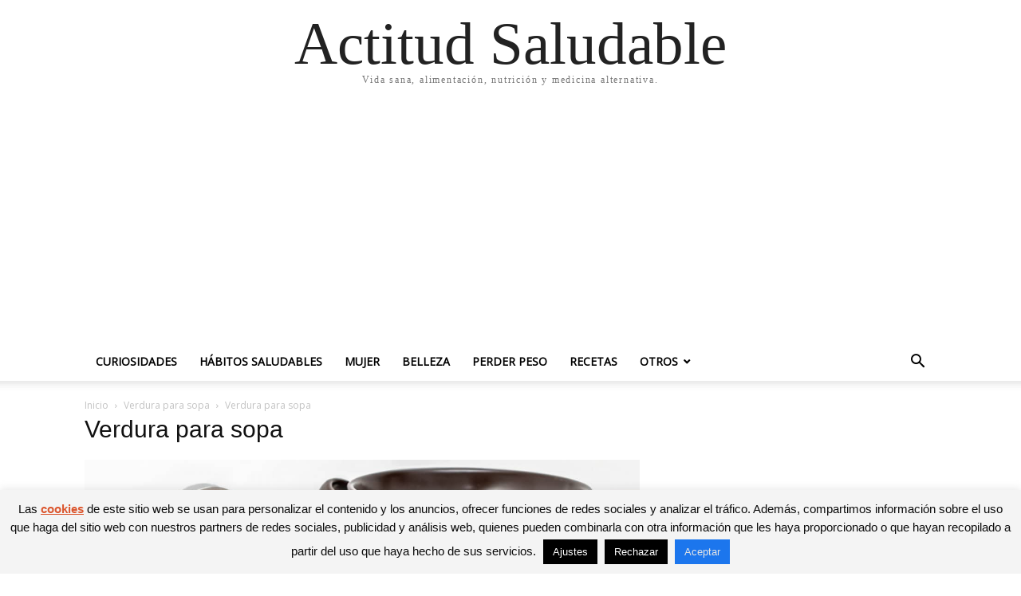

--- FILE ---
content_type: text/html; charset=utf-8
request_url: https://www.google.com/recaptcha/api2/aframe
body_size: 267
content:
<!DOCTYPE HTML><html><head><meta http-equiv="content-type" content="text/html; charset=UTF-8"></head><body><script nonce="60Fb1WXcmlYTqUZRhgfBaw">/** Anti-fraud and anti-abuse applications only. See google.com/recaptcha */ try{var clients={'sodar':'https://pagead2.googlesyndication.com/pagead/sodar?'};window.addEventListener("message",function(a){try{if(a.source===window.parent){var b=JSON.parse(a.data);var c=clients[b['id']];if(c){var d=document.createElement('img');d.src=c+b['params']+'&rc='+(localStorage.getItem("rc::a")?sessionStorage.getItem("rc::b"):"");window.document.body.appendChild(d);sessionStorage.setItem("rc::e",parseInt(sessionStorage.getItem("rc::e")||0)+1);localStorage.setItem("rc::h",'1769006686046');}}}catch(b){}});window.parent.postMessage("_grecaptcha_ready", "*");}catch(b){}</script></body></html>